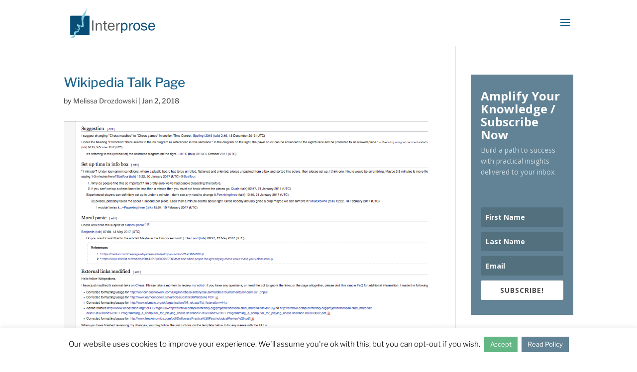

--- FILE ---
content_type: text/css;charset=UTF-8
request_url: https://interprosepr.com/wp-content/plugins/xhanch-my-twitter/css/css.php
body_size: 491
content:
#xmt_interprosepr_wid.xmt hr{ height:1px;width:100%;color:#000000;background:transparent }#xmt_interprosepr_wid.xmt .header_48{ height:48px;line-height:48px;vertical-align:middle }#xmt_interprosepr_wid.xmt .header_27{ height:27px;line-height:27px;vertical-align:middle;padding-bottom:3px }#xmt_interprosepr_wid.xmt .header_36{ height:36px;line-height:36px;vertical-align:middle }#xmt_interprosepr_wid.xmt .text_18{ font-size:18px }#xmt_interprosepr_wid.xmt .img_left{ float:left;margin:0 5px 0 0;border:none }#xmt_interprosepr_wid.xmt_list{ padding:0px;margin:0px;border:1px solid blue }#xmt_interprosepr_wid.xmt ul{ padding:0;margin:0;line-height:150%;list-style:none;}#xmt_interprosepr_wid.xmt ul li.tweet_list{ font:inherit;text-indent:0;background: none;padding:0;margin:0;display:block;white-space: normal;word-wrap:break-word;color:inherit }#xmt_interprosepr_wid.xmt .tweet_date_gray{ font:inherit;color:gray;font-style:italic;background:transparent }#xmt_interprosepr_wid.xmt .tweet_date_black{ font:inherit;color:#000000;font-style:italic;background:transparent }#xmt_interprosepr_wid.xmt .tweet_date_white{ font:inherit;color:#ffffff;font-style:italic;background:transparent }#xmt_interprosepr_wid.xmt .tweet_date_red{ font:inherit;color:#ff0000;font-style:italic }#xmt_interprosepr_wid.xmt ul li.tweet_list:before{ content:"" }#xmt_interprosepr_wid.xmt .tweet_avatar{ float:left;padding:4px 3px 3px 0;width:48px;height:48px;border:none;display:block }#xmt_interprosepr_wid.xmt .credit{ font-size:10px;text-align:right;}#xmt_interprosepr_wid.xmt .credit a{ text-decoration:none;font-size:10px }#xmt_interprosepr_wid.xmt .credit a:hover{ text-decoration:underline;}#xmt_interprosepr_wid.xmt .clear{ clear:both !important;}#xmt_interprosepr_wid.xmt form{ padding:0;margin:5px 0 }#xmt_interprosepr_wid.xmt textarea{ width:97%;height:40px;font-family:arial;font-size:12px;color:#000;background:#fff;border:1px solid #666;padding:2.5px }#xmt_interprosepr_wid.xmt input.submit{ float:right }#xmt_Primary_wid.xmt hr{ height:1px;width:100%;color:#000000;background:transparent }#xmt_Primary_wid.xmt .header_48{ height:48px;line-height:48px;vertical-align:middle }#xmt_Primary_wid.xmt .header_27{ height:27px;line-height:27px;vertical-align:middle;padding-bottom:3px }#xmt_Primary_wid.xmt .header_36{ height:36px;line-height:36px;vertical-align:middle }#xmt_Primary_wid.xmt .text_18{ font-size:18px }#xmt_Primary_wid.xmt .img_left{ float:left;margin:0 5px 0 0;border:none }#xmt_Primary_wid.xmt_list{ padding:0px;margin:0px;border:1px solid blue }#xmt_Primary_wid.xmt ul{ padding:0;margin:0;line-height:150%;list-style:none;}#xmt_Primary_wid.xmt ul li.tweet_list{ font:inherit;text-indent:0;background: none;padding:0;margin:0;display:block;white-space: normal;word-wrap:break-word;color:inherit }#xmt_Primary_wid.xmt .tweet_date_gray{ font:inherit;color:gray;font-style:italic;background:transparent }#xmt_Primary_wid.xmt .tweet_date_black{ font:inherit;color:#000000;font-style:italic;background:transparent }#xmt_Primary_wid.xmt .tweet_date_white{ font:inherit;color:#ffffff;font-style:italic;background:transparent }#xmt_Primary_wid.xmt .tweet_date_red{ font:inherit;color:#ff0000;font-style:italic }#xmt_Primary_wid.xmt ul li.tweet_list:before{ content:"" }#xmt_Primary_wid.xmt .tweet_avatar{ float:left;padding:4px 3px 3px 0;width:48px;height:48px;border:none;display:block }#xmt_Primary_wid.xmt .credit{ font-size:10px;text-align:right;}#xmt_Primary_wid.xmt .credit a{ text-decoration:none;font-size:10px }#xmt_Primary_wid.xmt .credit a:hover{ text-decoration:underline;}#xmt_Primary_wid.xmt .clear{ clear:both !important;}#xmt_Primary_wid.xmt form{ padding:0;margin:5px 0 }#xmt_Primary_wid.xmt textarea{ width:97%;height:40px;font-family:arial;font-size:12px;color:#000;background:#fff;border:1px solid #666;padding:2.5px }#xmt_Primary_wid.xmt input.submit{ float:right }